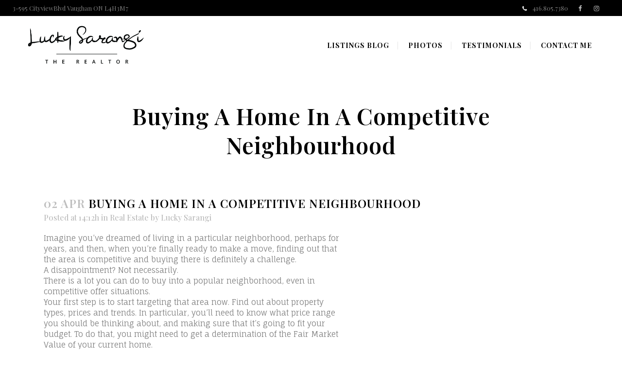

--- FILE ---
content_type: text/html; charset=UTF-8
request_url: https://luckytherealtor.com/buying-a-home-in-a-competitive-neighbourhood/
body_size: 9415
content:
<!DOCTYPE html>
<html lang="en-CA">
<head>
	<meta charset="UTF-8" />
	
	<title>Lucky Sarangi |   Buying a Home in a Competitive Neighbourhood</title>

				<meta name="viewport" content="width=device-width,initial-scale=1,user-scalable=no">
		
	<link rel="profile" href="http://gmpg.org/xfn/11" />
	<link rel="pingback" href="https://luckytherealtor.com/xmlrpc.php" />
	<link rel="shortcut icon" type="image/x-icon" href="https://luckytherealtor.com/wp-content/uploads/2017/01/inner-city-logo.png">
	<link rel="apple-touch-icon" href="https://luckytherealtor.com/wp-content/uploads/2017/01/inner-city-logo.png"/>
	<link href='//fonts.googleapis.com/css?family=Raleway:100,200,300,400,500,600,700,800,900,300italic,400italic|Playfair+Display:100,200,300,400,500,600,700,800,900,300italic,400italic|Fauna+One:100,200,300,400,500,600,700,800,900,300italic,400italic|Fjalla+One:100,200,300,400,500,600,700,800,900,300italic,400italic|Open+Sans:100,200,300,400,500,600,700,800,900,300italic,400italic&subset=latin,latin-ext' rel='stylesheet' type='text/css'>
<meta name='robots' content='max-image-preview:large' />
	<style>img:is([sizes="auto" i], [sizes^="auto," i]) { contain-intrinsic-size: 3000px 1500px }</style>
	<link rel='dns-prefetch' href='//maps.googleapis.com' />
<link rel="alternate" type="application/rss+xml" title="Lucky Sarangi &raquo; Feed" href="https://luckytherealtor.com/feed/" />
<link rel="alternate" type="application/rss+xml" title="Lucky Sarangi &raquo; Comments Feed" href="https://luckytherealtor.com/comments/feed/" />
<script type="text/javascript">
/* <![CDATA[ */
window._wpemojiSettings = {"baseUrl":"https:\/\/s.w.org\/images\/core\/emoji\/16.0.1\/72x72\/","ext":".png","svgUrl":"https:\/\/s.w.org\/images\/core\/emoji\/16.0.1\/svg\/","svgExt":".svg","source":{"concatemoji":"https:\/\/luckytherealtor.com\/wp-includes\/js\/wp-emoji-release.min.js?ver=6.8.3"}};
/*! This file is auto-generated */
!function(s,n){var o,i,e;function c(e){try{var t={supportTests:e,timestamp:(new Date).valueOf()};sessionStorage.setItem(o,JSON.stringify(t))}catch(e){}}function p(e,t,n){e.clearRect(0,0,e.canvas.width,e.canvas.height),e.fillText(t,0,0);var t=new Uint32Array(e.getImageData(0,0,e.canvas.width,e.canvas.height).data),a=(e.clearRect(0,0,e.canvas.width,e.canvas.height),e.fillText(n,0,0),new Uint32Array(e.getImageData(0,0,e.canvas.width,e.canvas.height).data));return t.every(function(e,t){return e===a[t]})}function u(e,t){e.clearRect(0,0,e.canvas.width,e.canvas.height),e.fillText(t,0,0);for(var n=e.getImageData(16,16,1,1),a=0;a<n.data.length;a++)if(0!==n.data[a])return!1;return!0}function f(e,t,n,a){switch(t){case"flag":return n(e,"\ud83c\udff3\ufe0f\u200d\u26a7\ufe0f","\ud83c\udff3\ufe0f\u200b\u26a7\ufe0f")?!1:!n(e,"\ud83c\udde8\ud83c\uddf6","\ud83c\udde8\u200b\ud83c\uddf6")&&!n(e,"\ud83c\udff4\udb40\udc67\udb40\udc62\udb40\udc65\udb40\udc6e\udb40\udc67\udb40\udc7f","\ud83c\udff4\u200b\udb40\udc67\u200b\udb40\udc62\u200b\udb40\udc65\u200b\udb40\udc6e\u200b\udb40\udc67\u200b\udb40\udc7f");case"emoji":return!a(e,"\ud83e\udedf")}return!1}function g(e,t,n,a){var r="undefined"!=typeof WorkerGlobalScope&&self instanceof WorkerGlobalScope?new OffscreenCanvas(300,150):s.createElement("canvas"),o=r.getContext("2d",{willReadFrequently:!0}),i=(o.textBaseline="top",o.font="600 32px Arial",{});return e.forEach(function(e){i[e]=t(o,e,n,a)}),i}function t(e){var t=s.createElement("script");t.src=e,t.defer=!0,s.head.appendChild(t)}"undefined"!=typeof Promise&&(o="wpEmojiSettingsSupports",i=["flag","emoji"],n.supports={everything:!0,everythingExceptFlag:!0},e=new Promise(function(e){s.addEventListener("DOMContentLoaded",e,{once:!0})}),new Promise(function(t){var n=function(){try{var e=JSON.parse(sessionStorage.getItem(o));if("object"==typeof e&&"number"==typeof e.timestamp&&(new Date).valueOf()<e.timestamp+604800&&"object"==typeof e.supportTests)return e.supportTests}catch(e){}return null}();if(!n){if("undefined"!=typeof Worker&&"undefined"!=typeof OffscreenCanvas&&"undefined"!=typeof URL&&URL.createObjectURL&&"undefined"!=typeof Blob)try{var e="postMessage("+g.toString()+"("+[JSON.stringify(i),f.toString(),p.toString(),u.toString()].join(",")+"));",a=new Blob([e],{type:"text/javascript"}),r=new Worker(URL.createObjectURL(a),{name:"wpTestEmojiSupports"});return void(r.onmessage=function(e){c(n=e.data),r.terminate(),t(n)})}catch(e){}c(n=g(i,f,p,u))}t(n)}).then(function(e){for(var t in e)n.supports[t]=e[t],n.supports.everything=n.supports.everything&&n.supports[t],"flag"!==t&&(n.supports.everythingExceptFlag=n.supports.everythingExceptFlag&&n.supports[t]);n.supports.everythingExceptFlag=n.supports.everythingExceptFlag&&!n.supports.flag,n.DOMReady=!1,n.readyCallback=function(){n.DOMReady=!0}}).then(function(){return e}).then(function(){var e;n.supports.everything||(n.readyCallback(),(e=n.source||{}).concatemoji?t(e.concatemoji):e.wpemoji&&e.twemoji&&(t(e.twemoji),t(e.wpemoji)))}))}((window,document),window._wpemojiSettings);
/* ]]> */
</script>
<link rel='stylesheet' id='sbi_styles-css' href='https://luckytherealtor.com/wp-content/plugins/instagram-feed/css/sbi-styles.min.css?ver=6.10.0' type='text/css' media='all' />
<style id='wp-emoji-styles-inline-css' type='text/css'>

	img.wp-smiley, img.emoji {
		display: inline !important;
		border: none !important;
		box-shadow: none !important;
		height: 1em !important;
		width: 1em !important;
		margin: 0 0.07em !important;
		vertical-align: -0.1em !important;
		background: none !important;
		padding: 0 !important;
	}
</style>
<link rel='stylesheet' id='wp-block-library-css' href='https://luckytherealtor.com/wp-includes/css/dist/block-library/style.min.css?ver=6.8.3' type='text/css' media='all' />
<style id='classic-theme-styles-inline-css' type='text/css'>
/*! This file is auto-generated */
.wp-block-button__link{color:#fff;background-color:#32373c;border-radius:9999px;box-shadow:none;text-decoration:none;padding:calc(.667em + 2px) calc(1.333em + 2px);font-size:1.125em}.wp-block-file__button{background:#32373c;color:#fff;text-decoration:none}
</style>
<style id='global-styles-inline-css' type='text/css'>
:root{--wp--preset--aspect-ratio--square: 1;--wp--preset--aspect-ratio--4-3: 4/3;--wp--preset--aspect-ratio--3-4: 3/4;--wp--preset--aspect-ratio--3-2: 3/2;--wp--preset--aspect-ratio--2-3: 2/3;--wp--preset--aspect-ratio--16-9: 16/9;--wp--preset--aspect-ratio--9-16: 9/16;--wp--preset--color--black: #000000;--wp--preset--color--cyan-bluish-gray: #abb8c3;--wp--preset--color--white: #ffffff;--wp--preset--color--pale-pink: #f78da7;--wp--preset--color--vivid-red: #cf2e2e;--wp--preset--color--luminous-vivid-orange: #ff6900;--wp--preset--color--luminous-vivid-amber: #fcb900;--wp--preset--color--light-green-cyan: #7bdcb5;--wp--preset--color--vivid-green-cyan: #00d084;--wp--preset--color--pale-cyan-blue: #8ed1fc;--wp--preset--color--vivid-cyan-blue: #0693e3;--wp--preset--color--vivid-purple: #9b51e0;--wp--preset--gradient--vivid-cyan-blue-to-vivid-purple: linear-gradient(135deg,rgba(6,147,227,1) 0%,rgb(155,81,224) 100%);--wp--preset--gradient--light-green-cyan-to-vivid-green-cyan: linear-gradient(135deg,rgb(122,220,180) 0%,rgb(0,208,130) 100%);--wp--preset--gradient--luminous-vivid-amber-to-luminous-vivid-orange: linear-gradient(135deg,rgba(252,185,0,1) 0%,rgba(255,105,0,1) 100%);--wp--preset--gradient--luminous-vivid-orange-to-vivid-red: linear-gradient(135deg,rgba(255,105,0,1) 0%,rgb(207,46,46) 100%);--wp--preset--gradient--very-light-gray-to-cyan-bluish-gray: linear-gradient(135deg,rgb(238,238,238) 0%,rgb(169,184,195) 100%);--wp--preset--gradient--cool-to-warm-spectrum: linear-gradient(135deg,rgb(74,234,220) 0%,rgb(151,120,209) 20%,rgb(207,42,186) 40%,rgb(238,44,130) 60%,rgb(251,105,98) 80%,rgb(254,248,76) 100%);--wp--preset--gradient--blush-light-purple: linear-gradient(135deg,rgb(255,206,236) 0%,rgb(152,150,240) 100%);--wp--preset--gradient--blush-bordeaux: linear-gradient(135deg,rgb(254,205,165) 0%,rgb(254,45,45) 50%,rgb(107,0,62) 100%);--wp--preset--gradient--luminous-dusk: linear-gradient(135deg,rgb(255,203,112) 0%,rgb(199,81,192) 50%,rgb(65,88,208) 100%);--wp--preset--gradient--pale-ocean: linear-gradient(135deg,rgb(255,245,203) 0%,rgb(182,227,212) 50%,rgb(51,167,181) 100%);--wp--preset--gradient--electric-grass: linear-gradient(135deg,rgb(202,248,128) 0%,rgb(113,206,126) 100%);--wp--preset--gradient--midnight: linear-gradient(135deg,rgb(2,3,129) 0%,rgb(40,116,252) 100%);--wp--preset--font-size--small: 13px;--wp--preset--font-size--medium: 20px;--wp--preset--font-size--large: 36px;--wp--preset--font-size--x-large: 42px;--wp--preset--spacing--20: 0.44rem;--wp--preset--spacing--30: 0.67rem;--wp--preset--spacing--40: 1rem;--wp--preset--spacing--50: 1.5rem;--wp--preset--spacing--60: 2.25rem;--wp--preset--spacing--70: 3.38rem;--wp--preset--spacing--80: 5.06rem;--wp--preset--shadow--natural: 6px 6px 9px rgba(0, 0, 0, 0.2);--wp--preset--shadow--deep: 12px 12px 50px rgba(0, 0, 0, 0.4);--wp--preset--shadow--sharp: 6px 6px 0px rgba(0, 0, 0, 0.2);--wp--preset--shadow--outlined: 6px 6px 0px -3px rgba(255, 255, 255, 1), 6px 6px rgba(0, 0, 0, 1);--wp--preset--shadow--crisp: 6px 6px 0px rgba(0, 0, 0, 1);}:where(.is-layout-flex){gap: 0.5em;}:where(.is-layout-grid){gap: 0.5em;}body .is-layout-flex{display: flex;}.is-layout-flex{flex-wrap: wrap;align-items: center;}.is-layout-flex > :is(*, div){margin: 0;}body .is-layout-grid{display: grid;}.is-layout-grid > :is(*, div){margin: 0;}:where(.wp-block-columns.is-layout-flex){gap: 2em;}:where(.wp-block-columns.is-layout-grid){gap: 2em;}:where(.wp-block-post-template.is-layout-flex){gap: 1.25em;}:where(.wp-block-post-template.is-layout-grid){gap: 1.25em;}.has-black-color{color: var(--wp--preset--color--black) !important;}.has-cyan-bluish-gray-color{color: var(--wp--preset--color--cyan-bluish-gray) !important;}.has-white-color{color: var(--wp--preset--color--white) !important;}.has-pale-pink-color{color: var(--wp--preset--color--pale-pink) !important;}.has-vivid-red-color{color: var(--wp--preset--color--vivid-red) !important;}.has-luminous-vivid-orange-color{color: var(--wp--preset--color--luminous-vivid-orange) !important;}.has-luminous-vivid-amber-color{color: var(--wp--preset--color--luminous-vivid-amber) !important;}.has-light-green-cyan-color{color: var(--wp--preset--color--light-green-cyan) !important;}.has-vivid-green-cyan-color{color: var(--wp--preset--color--vivid-green-cyan) !important;}.has-pale-cyan-blue-color{color: var(--wp--preset--color--pale-cyan-blue) !important;}.has-vivid-cyan-blue-color{color: var(--wp--preset--color--vivid-cyan-blue) !important;}.has-vivid-purple-color{color: var(--wp--preset--color--vivid-purple) !important;}.has-black-background-color{background-color: var(--wp--preset--color--black) !important;}.has-cyan-bluish-gray-background-color{background-color: var(--wp--preset--color--cyan-bluish-gray) !important;}.has-white-background-color{background-color: var(--wp--preset--color--white) !important;}.has-pale-pink-background-color{background-color: var(--wp--preset--color--pale-pink) !important;}.has-vivid-red-background-color{background-color: var(--wp--preset--color--vivid-red) !important;}.has-luminous-vivid-orange-background-color{background-color: var(--wp--preset--color--luminous-vivid-orange) !important;}.has-luminous-vivid-amber-background-color{background-color: var(--wp--preset--color--luminous-vivid-amber) !important;}.has-light-green-cyan-background-color{background-color: var(--wp--preset--color--light-green-cyan) !important;}.has-vivid-green-cyan-background-color{background-color: var(--wp--preset--color--vivid-green-cyan) !important;}.has-pale-cyan-blue-background-color{background-color: var(--wp--preset--color--pale-cyan-blue) !important;}.has-vivid-cyan-blue-background-color{background-color: var(--wp--preset--color--vivid-cyan-blue) !important;}.has-vivid-purple-background-color{background-color: var(--wp--preset--color--vivid-purple) !important;}.has-black-border-color{border-color: var(--wp--preset--color--black) !important;}.has-cyan-bluish-gray-border-color{border-color: var(--wp--preset--color--cyan-bluish-gray) !important;}.has-white-border-color{border-color: var(--wp--preset--color--white) !important;}.has-pale-pink-border-color{border-color: var(--wp--preset--color--pale-pink) !important;}.has-vivid-red-border-color{border-color: var(--wp--preset--color--vivid-red) !important;}.has-luminous-vivid-orange-border-color{border-color: var(--wp--preset--color--luminous-vivid-orange) !important;}.has-luminous-vivid-amber-border-color{border-color: var(--wp--preset--color--luminous-vivid-amber) !important;}.has-light-green-cyan-border-color{border-color: var(--wp--preset--color--light-green-cyan) !important;}.has-vivid-green-cyan-border-color{border-color: var(--wp--preset--color--vivid-green-cyan) !important;}.has-pale-cyan-blue-border-color{border-color: var(--wp--preset--color--pale-cyan-blue) !important;}.has-vivid-cyan-blue-border-color{border-color: var(--wp--preset--color--vivid-cyan-blue) !important;}.has-vivid-purple-border-color{border-color: var(--wp--preset--color--vivid-purple) !important;}.has-vivid-cyan-blue-to-vivid-purple-gradient-background{background: var(--wp--preset--gradient--vivid-cyan-blue-to-vivid-purple) !important;}.has-light-green-cyan-to-vivid-green-cyan-gradient-background{background: var(--wp--preset--gradient--light-green-cyan-to-vivid-green-cyan) !important;}.has-luminous-vivid-amber-to-luminous-vivid-orange-gradient-background{background: var(--wp--preset--gradient--luminous-vivid-amber-to-luminous-vivid-orange) !important;}.has-luminous-vivid-orange-to-vivid-red-gradient-background{background: var(--wp--preset--gradient--luminous-vivid-orange-to-vivid-red) !important;}.has-very-light-gray-to-cyan-bluish-gray-gradient-background{background: var(--wp--preset--gradient--very-light-gray-to-cyan-bluish-gray) !important;}.has-cool-to-warm-spectrum-gradient-background{background: var(--wp--preset--gradient--cool-to-warm-spectrum) !important;}.has-blush-light-purple-gradient-background{background: var(--wp--preset--gradient--blush-light-purple) !important;}.has-blush-bordeaux-gradient-background{background: var(--wp--preset--gradient--blush-bordeaux) !important;}.has-luminous-dusk-gradient-background{background: var(--wp--preset--gradient--luminous-dusk) !important;}.has-pale-ocean-gradient-background{background: var(--wp--preset--gradient--pale-ocean) !important;}.has-electric-grass-gradient-background{background: var(--wp--preset--gradient--electric-grass) !important;}.has-midnight-gradient-background{background: var(--wp--preset--gradient--midnight) !important;}.has-small-font-size{font-size: var(--wp--preset--font-size--small) !important;}.has-medium-font-size{font-size: var(--wp--preset--font-size--medium) !important;}.has-large-font-size{font-size: var(--wp--preset--font-size--large) !important;}.has-x-large-font-size{font-size: var(--wp--preset--font-size--x-large) !important;}
:where(.wp-block-post-template.is-layout-flex){gap: 1.25em;}:where(.wp-block-post-template.is-layout-grid){gap: 1.25em;}
:where(.wp-block-columns.is-layout-flex){gap: 2em;}:where(.wp-block-columns.is-layout-grid){gap: 2em;}
:root :where(.wp-block-pullquote){font-size: 1.5em;line-height: 1.6;}
</style>
<link rel='stylesheet' id='contact-form-7-css' href='https://luckytherealtor.com/wp-content/plugins/contact-form-7/includes/css/styles.css?ver=6.1.4' type='text/css' media='all' />
<link rel='stylesheet' id='rs-plugin-settings-css' href='https://luckytherealtor.com/wp-content/plugins/revslider/public/assets/css/settings.css?ver=5.3.1' type='text/css' media='all' />
<style id='rs-plugin-settings-inline-css' type='text/css'>
#rs-demo-id {}
</style>
<link rel='stylesheet' id='default_style-css' href='https://luckytherealtor.com/wp-content/themes/innercity/style.css?ver=6.8.3' type='text/css' media='all' />
<link rel='stylesheet' id='spaz_font_awesome-css' href='https://luckytherealtor.com/wp-content/themes/innercity/css/font-awesome/css/font-awesome.min.css?ver=6.8.3' type='text/css' media='all' />
<link rel='stylesheet' id='spaz_font_elegant-css' href='https://luckytherealtor.com/wp-content/themes/innercity/css/elegant-icons/style.min.css?ver=6.8.3' type='text/css' media='all' />
<link rel='stylesheet' id='spaz_linea_icons-css' href='https://luckytherealtor.com/wp-content/themes/innercity/css/linea-icons/style.css?ver=6.8.3' type='text/css' media='all' />
<link rel='stylesheet' id='stylesheet-css' href='https://luckytherealtor.com/wp-content/themes/innercity/css/stylesheet.min.css?ver=6.8.3' type='text/css' media='all' />
<link rel='stylesheet' id='spaz_print-css' href='https://luckytherealtor.com/wp-content/themes/innercity/css/print.css?ver=6.8.3' type='text/css' media='all' />
<link rel='stylesheet' id='webkit-css' href='https://luckytherealtor.com/wp-content/themes/innercity/css/webkit_stylesheet.css?ver=6.8.3' type='text/css' media='all' />
<link rel='stylesheet' id='style_dynamic-css' href='https://luckytherealtor.com/wp-content/themes/innercity/css/style_dynamic.css?ver=1541170136' type='text/css' media='all' />
<link rel='stylesheet' id='responsive-css' href='https://luckytherealtor.com/wp-content/themes/innercity/css/responsive.min.css?ver=6.8.3' type='text/css' media='all' />
<link rel='stylesheet' id='style_dynamic_responsive-css' href='https://luckytherealtor.com/wp-content/themes/innercity/css/style_dynamic_responsive.css?ver=1541170136' type='text/css' media='all' />
<link rel='stylesheet' id='js_composer_front-css' href='https://luckytherealtor.com/wp-content/plugins/js_composer/assets/css/js_composer.min.css?ver=5.0.1' type='text/css' media='all' />
<link rel='stylesheet' id='custom_css-css' href='https://luckytherealtor.com/wp-content/themes/innercity/css/custom_css.css?ver=1541170136' type='text/css' media='all' />
<link rel='stylesheet' id='childstyle-css' href='https://luckytherealtor.com/wp-content/themes/innercity-child/style.css?ver=6.8.3' type='text/css' media='all' />
<script type="text/javascript" src="https://luckytherealtor.com/wp-includes/js/jquery/jquery.min.js?ver=3.7.1" id="jquery-core-js"></script>
<script type="text/javascript" src="https://luckytherealtor.com/wp-includes/js/jquery/jquery-migrate.min.js?ver=3.4.1" id="jquery-migrate-js"></script>
<script type="text/javascript" src="https://luckytherealtor.com/wp-content/plugins/revslider/public/assets/js/jquery.themepunch.tools.min.js?ver=5.3.1" id="tp-tools-js"></script>
<script type="text/javascript" src="https://luckytherealtor.com/wp-content/plugins/revslider/public/assets/js/jquery.themepunch.revolution.min.js?ver=5.3.1" id="revmin-js"></script>
<link rel="https://api.w.org/" href="https://luckytherealtor.com/wp-json/" /><link rel="alternate" title="JSON" type="application/json" href="https://luckytherealtor.com/wp-json/wp/v2/posts/564" /><link rel="EditURI" type="application/rsd+xml" title="RSD" href="https://luckytherealtor.com/xmlrpc.php?rsd" />
<meta name="generator" content="WordPress 6.8.3" />
<link rel="canonical" href="https://luckytherealtor.com/buying-a-home-in-a-competitive-neighbourhood/" />
<link rel='shortlink' href='https://luckytherealtor.com/?p=564' />
<link rel="alternate" title="oEmbed (JSON)" type="application/json+oembed" href="https://luckytherealtor.com/wp-json/oembed/1.0/embed?url=https%3A%2F%2Fluckytherealtor.com%2Fbuying-a-home-in-a-competitive-neighbourhood%2F" />
<link rel="alternate" title="oEmbed (XML)" type="text/xml+oembed" href="https://luckytherealtor.com/wp-json/oembed/1.0/embed?url=https%3A%2F%2Fluckytherealtor.com%2Fbuying-a-home-in-a-competitive-neighbourhood%2F&#038;format=xml" />
<style type="text/css">.recentcomments a{display:inline !important;padding:0 !important;margin:0 !important;}</style><meta name="generator" content="Powered by Visual Composer - drag and drop page builder for WordPress."/>
<!--[if lte IE 9]><link rel="stylesheet" type="text/css" href="https://luckytherealtor.com/wp-content/plugins/js_composer/assets/css/vc_lte_ie9.min.css" media="screen"><![endif]--><meta name="generator" content="Powered by Slider Revolution 5.3.1 - responsive, Mobile-Friendly Slider Plugin for WordPress with comfortable drag and drop interface." />
<link rel="icon" href="https://luckytherealtor.com/wp-content/uploads/cropped-Lucky_The_Realtor-32x32.png" sizes="32x32" />
<link rel="icon" href="https://luckytherealtor.com/wp-content/uploads/cropped-Lucky_The_Realtor-192x192.png" sizes="192x192" />
<link rel="apple-touch-icon" href="https://luckytherealtor.com/wp-content/uploads/cropped-Lucky_The_Realtor-180x180.png" />
<meta name="msapplication-TileImage" content="https://luckytherealtor.com/wp-content/uploads/cropped-Lucky_The_Realtor-270x270.png" />
<noscript><style type="text/css"> .wpb_animate_when_almost_visible { opacity: 1; }</style></noscript></head>

<body class="wp-singular post-template-default single single-post postid-564 single-format-standard wp-theme-innercity wp-child-theme-innercity-child  spaz-child-theme-ver-1.0.0 spaz-theme-ver-10.1.1 wpb-js-composer js-comp-ver-5.0.1 vc_responsive" itemscope itemtype="http://schema.org/WebPage">

						<div class="wrapper">
	<div class="wrapper_inner">
	<!-- Google Analytics start -->
		<!-- Google Analytics end -->

	


<header class=" has_top scroll_header_top_area  stick scrolled_not_transparent with_border page_header">
    <div class="header_inner clearfix">

		<div class="header_top_bottom_holder">
			<div class="header_top clearfix" style='' >
								<div class="left">
						<div class="inner">
						<div class="header-widget widget_text header-left-widget">			<div class="textwidget">3-595 CityviewBlvd Vaughan ON L4H3M7</div>
		</div>						</div>
					</div>
					<div class="right">
						<div class="inner">
						<div class="header-widget widget_text header-right-widget">			<div class="textwidget"><span data-type="normal"  class="spaz_icon_shortcode  q_font_awsome_icon   " style=" "><a  itemprop="url" href="#" target="_self"><i class="spaz_icon_font_awesome fa fa-phone spaz_icon_element" style="font-size: 12px;color: white;;" ></i></a></span>&nbsp; &nbsp; <span >416.805.7380</span>&nbsp; &nbsp; &nbsp; &nbsp; </div>
		</div><span class='q_social_icon_holder normal_social' ><a itemprop='url' href='https://www.facebook.com/lucky.l.sarangi' target='_self'><i class="spaz_icon_font_awesome fa fa-facebook  simple_social" style="" ></i></a></span><span class='q_social_icon_holder normal_social' ><a itemprop='url' href='https://www.instagram.com/the_real_luckytherealtor' target='_self'><i class="spaz_icon_font_awesome fa fa-instagram  simple_social" style="" ></i></a></span>						</div>
					</div>
						</div>
		<div class="header_bottom clearfix" style='' >
		                    					<div class="header_inner_left">
                        													<div class="mobile_menu_button">
                                <span>
                                    <i class="spaz_icon_font_awesome fa fa-bars " ></i>                                </span>
                            </div>
												<div class="logo_wrapper">
                            							<div class="q_logo">
								<a itemprop="url" href="https://luckytherealtor.com/">
									<img itemprop="image" class="normal" src="https://luckytherealtor.com/wp-content/uploads/luckylogo.png" alt="Logo"/>
									<img itemprop="image" class="light" src="https://luckytherealtor.com/wp-content/uploads/luckylogo-white.png" alt="Logo"/>
									<img itemprop="image" class="dark" src="https://luckytherealtor.com/wp-content/uploads/luckylogo.png" alt="Logo"/>
									<img itemprop="image" class="sticky" src="https://luckytherealtor.com/wp-content/uploads/luckylogo.png" alt="Logo"/>
									<img itemprop="image" class="mobile" src="https://luckytherealtor.com/wp-content/uploads/luckylogo.png" alt="Logo"/>
																	</a>
							</div>
                            						</div>
                                                					</div>
                    					                                                							<div class="header_inner_right">
                                <div class="side_menu_button_wrapper right">
																		                                    <div class="side_menu_button">
									
										                                                                                                                    </div>
                                </div>
							</div>
												
						
						<nav class="main_menu drop_down right">
						<ul id="menu-main-nav" class=""><li id="nav-menu-item-480" class="menu-item menu-item-type-post_type menu-item-object-page  narrow"><a href="https://luckytherealtor.com/blog/" class=""><i class="menu_icon blank fa"></i><span>Listings Blog<span class="underline_dash"></span></span><span class="plus"></span></a></li>
<li id="nav-menu-item-409" class="menu-item menu-item-type-post_type menu-item-object-page  narrow"><a href="https://luckytherealtor.com/photos/" class=""><i class="menu_icon blank fa"></i><span>Photos<span class="underline_dash"></span></span><span class="plus"></span></a></li>
<li id="nav-menu-item-408" class="menu-item menu-item-type-post_type menu-item-object-page  narrow"><a href="https://luckytherealtor.com/testimonials/" class=""><i class="menu_icon blank fa"></i><span>Testimonials<span class="underline_dash"></span></span><span class="plus"></span></a></li>
<li id="nav-menu-item-410" class="menu-item menu-item-type-post_type menu-item-object-page  narrow"><a href="https://luckytherealtor.com/contact-me/" class=""><i class="menu_icon blank fa"></i><span>Contact Me<span class="underline_dash"></span></span><span class="plus"></span></a></li>
</ul>						</nav>
						                        										<nav class="mobile_menu">
                        <ul id="menu-main-nav-1" class=""><li id="mobile-menu-item-480" class="menu-item menu-item-type-post_type menu-item-object-page "><a href="https://luckytherealtor.com/blog/" class=""><span>Listings Blog</span></a><span class="mobile_arrow"><i class="fa fa-angle-right"></i><i class="fa fa-angle-down"></i></span></li>
<li id="mobile-menu-item-409" class="menu-item menu-item-type-post_type menu-item-object-page "><a href="https://luckytherealtor.com/photos/" class=""><span>Photos</span></a><span class="mobile_arrow"><i class="fa fa-angle-right"></i><i class="fa fa-angle-down"></i></span></li>
<li id="mobile-menu-item-408" class="menu-item menu-item-type-post_type menu-item-object-page "><a href="https://luckytherealtor.com/testimonials/" class=""><span>Testimonials</span></a><span class="mobile_arrow"><i class="fa fa-angle-right"></i><i class="fa fa-angle-down"></i></span></li>
<li id="mobile-menu-item-410" class="menu-item menu-item-type-post_type menu-item-object-page "><a href="https://luckytherealtor.com/contact-me/" class=""><span>Contact Me</span></a><span class="mobile_arrow"><i class="fa fa-angle-right"></i><i class="fa fa-angle-down"></i></span></li>
</ul>					</nav>
				</div>
	</div>
	</div>

</header>
		

    		<a id='back_to_top' href='#'>
			<span class="fa-stack">
				<i class="fa fa-arrow-up" style=""></i>
			</span>
		</a>
	    	
    
		
	
    
<div class="content ">
						<div class="content_inner  ">
						<div class="title_outer title_without_animation"    data-height="120px">
		<div class="title title_size_large  position_center " style="height:120pxpx;background-color:#000000;">
			<div class="image not_responsive"></div>
										<div class="title_holder"  style="padding-top:154px;height:-34px;">
					<div class="container">
						<div class="container_inner clearfix">
								<div class="title_subtitle_holder" >
                                                                																		<h1 ><span>Buying a Home in a Competitive Neighbourhood</span></h1>
																	
																										                                                            </div>
						</div>
					</div>
				</div>
								</div>
			</div>
										<div class="container">
														<div class="container_inner default_template_holder" >
															<div class="blog_single blog_holder">
								<article id="post-564" class="post-564 post type-post status-publish format-standard hentry category-real-estate">
			<div class="post_content_holder">
								<div class="post_text">
					<div class="post_text_inner">
						<h2 itemprop="name" class="entry_title"><span itemprop="dateCreated" class="date entry_date updated">02 Apr<meta itemprop="interactionCount" content="UserComments: 0"/></span> Buying a Home in a Competitive Neighbourhood</h2>
						<div class="post_info">
							<span class="time">Posted at 14:12h</span>
							in <a href="https://luckytherealtor.com/category/real-estate/" rel="category tag">Real Estate</a>							<span class="post_author">
								by								<a itemprop="author" class="post_author_link" href="https://luckytherealtor.com/author/lucky/">Lucky Sarangi</a>
							</span>
							                                    						</div>
						<p>Imagine you’ve dreamed of living in a particular neighborhood, perhaps for<br />
years, and then, when you&#8217;re finally ready to make a move, finding out that<br />
the area is competitive and buying there is definitely a challenge.<br />
A disappointment? Not necessarily.<br />
There is a lot you can do to buy into a popular neighborhood, even in<br />
competitive offer situations.<br />
Your first step is to start targeting that area now. Find out about property<br />
types, prices and trends. In particular, you’ll need to know what price range<br />
you should be thinking about, and making sure that it’s going to fit your<br />
budget. To do that, you might need to get a determination of the Fair Market<br />
Value of your current home.<br />
Next, begin making preparations so you can get a jump on opportunities in<br />
that neighborhood quickly. You don&#8217;t want to see a great property come on<br />
the market and not be ready to make a move. So, get your current home in<br />
order so it’s ready for a quick listing.<br />
If possible, make arrangements to get alerted to new listings as soon as they<br />
come on the market. Keep in mind that a new listing may not appear online for<br />
several days. By getting advance notice, you can be among the first buyers to<br />
see the home and have an early advantage over other buyers.<br />
If it&#8217;s likely there&#8217;s going to be competing offers for the home you want, there<br />
are many strategies that can increase your chances of winning. These involve<br />
going in at the right price, minimizing conditions to the offer, presenting the<br />
offer appropriately, and negotiating effectively.<br />
Is there a neighborhood you want to get into? I can help make it happen.<br />
Call Lucky &#8220;The Realtor&#8221; Sarangi 416-410-9111<img fetchpriority="high" decoding="async" class="alignnone size-medium wp-image-565" src="https://luckytherealtor.com/wp-content/uploads/pics-of-neighbourhood-300x195.jpg" alt="" width="300" height="195" srcset="https://luckytherealtor.com/wp-content/uploads/pics-of-neighbourhood-300x195.jpg 300w, https://luckytherealtor.com/wp-content/uploads/pics-of-neighbourhood.jpg 600w, https://luckytherealtor.com/wp-content/uploads/pics-of-neighbourhood-400x260.jpg 400w" sizes="(max-width: 300px) 100vw, 300px" /></p>
					</div>
				</div>
			</div>
		
	    	</article>													<br/><br/>						                        </div>

                    					</div>
                                 </div>
	


		
	</div>
</div>



	<footer class="uncover">
		<div class="footer_inner clearfix">
				<div class="footer_top_holder">
            			<div class="footer_top">
								<div class="container">
					<div class="container_inner">
																	<div class="three_columns clearfix">
								<div class="column1 footer_col1">
									<div class="column_inner">
										<div id="text-6" class="widget widget_text">			<div class="textwidget"><p>&nbsp;<br />
&nbsp;<br />
&nbsp;<br />
&nbsp;<br />
&nbsp;<br />
&nbsp;</p>
<h3 class="whitetext">Royal LePage Premium One, Brokerage</h3>
<p class="whitetext" style="padding-bottom:12px;">
3-595 CityviewBlvd<br />
Vaughan ON L4H3M7<br />
Canada</p>
</div>
		</div>									</div>
								</div>
								<div class="column2 footer_col2">
									<div class="column_inner">
										<div id="text-5" class="widget widget_text">			<div class="textwidget"><img src="https://luckytherealtor.com/wp-content/uploads/CarriageTrade_AlternateLogo_Black-2.jpg" style=""></div>
		</div>									</div>
								</div>
								<div class="column3 footer_col3">
									<div class="column_inner">
										<div id="text-2" class="widget widget_text">			<div class="textwidget"><p>&nbsp;<br />
&nbsp;<br />
&nbsp;<br />
&nbsp;<br />
&nbsp;<br />
&nbsp;</p>
<div style="padding:0px 0px 0px 10px;">
<h3 class="whitetext">
O: 416.410.9111<br />
M: 416.805.7380<br />
F: 905.532.0355<br />
E. <a href="mailto:lsarangi@royallepage.ca">lsarangi@royallepage.ca</a> </h3>
</div>
</div>
		</div>									</div>
								</div>
							</div>
															</div>
				</div>
							</div>
					</div>
							<div class="footer_bottom_holder">
                									<div class="footer_bottom">
							<div class="textwidget"><p>© Lucky Sarangi Realtor | Royal Le Page Premium One | Site by <a href="http://spazmedia.com">SPAZ Media</a></p>
</div>
					</div>
								</div>
				</div>
	</footer>
		
</div>
</div>
<script type="speculationrules">
{"prefetch":[{"source":"document","where":{"and":[{"href_matches":"\/*"},{"not":{"href_matches":["\/wp-*.php","\/wp-admin\/*","\/wp-content\/uploads\/*","\/wp-content\/*","\/wp-content\/plugins\/*","\/wp-content\/themes\/innercity-child\/*","\/wp-content\/themes\/innercity\/*","\/*\\?(.+)"]}},{"not":{"selector_matches":"a[rel~=\"nofollow\"]"}},{"not":{"selector_matches":".no-prefetch, .no-prefetch a"}}]},"eagerness":"conservative"}]}
</script>
<!-- Instagram Feed JS -->
<script type="text/javascript">
var sbiajaxurl = "https://luckytherealtor.com/wp-admin/admin-ajax.php";
</script>
<script type="text/javascript" src="https://luckytherealtor.com/wp-includes/js/dist/hooks.min.js?ver=4d63a3d491d11ffd8ac6" id="wp-hooks-js"></script>
<script type="text/javascript" src="https://luckytherealtor.com/wp-includes/js/dist/i18n.min.js?ver=5e580eb46a90c2b997e6" id="wp-i18n-js"></script>
<script type="text/javascript" id="wp-i18n-js-after">
/* <![CDATA[ */
wp.i18n.setLocaleData( { 'text direction\u0004ltr': [ 'ltr' ] } );
/* ]]> */
</script>
<script type="text/javascript" src="https://luckytherealtor.com/wp-content/plugins/contact-form-7/includes/swv/js/index.js?ver=6.1.4" id="swv-js"></script>
<script type="text/javascript" id="contact-form-7-js-before">
/* <![CDATA[ */
var wpcf7 = {
    "api": {
        "root": "https:\/\/luckytherealtor.com\/wp-json\/",
        "namespace": "contact-form-7\/v1"
    },
    "cached": 1
};
/* ]]> */
</script>
<script type="text/javascript" src="https://luckytherealtor.com/wp-content/plugins/contact-form-7/includes/js/index.js?ver=6.1.4" id="contact-form-7-js"></script>
<script type="text/javascript" id="spaz-like-js-extra">
/* <![CDATA[ */
var spazLike = {"ajaxurl":"https:\/\/luckytherealtor.com\/wp-admin\/admin-ajax.php"};
/* ]]> */
</script>
<script type="text/javascript" src="https://luckytherealtor.com/wp-content/themes/innercity/js/spaz-like.min.js?ver=6.8.3" id="spaz-like-js"></script>
<script type="text/javascript" src="https://luckytherealtor.com/wp-content/themes/innercity/js/plugins.js?ver=6.8.3" id="plugins-js"></script>
<script type="text/javascript" src="https://luckytherealtor.com/wp-content/themes/innercity/js/jquery.carouFredSel-6.2.1.min.js?ver=6.8.3" id="carouFredSel-js"></script>
<script type="text/javascript" src="https://luckytherealtor.com/wp-content/themes/innercity/js/lemmon-slider.min.js?ver=6.8.3" id="lemmonSlider-js"></script>
<script type="text/javascript" src="https://luckytherealtor.com/wp-content/themes/innercity/js/jquery.fullPage.min.js?ver=6.8.3" id="one_page_scroll-js"></script>
<script type="text/javascript" src="https://luckytherealtor.com/wp-content/themes/innercity/js/jquery.mousewheel.min.js?ver=6.8.3" id="mousewheel-js"></script>
<script type="text/javascript" src="https://luckytherealtor.com/wp-content/themes/innercity/js/jquery.touchSwipe.min.js?ver=6.8.3" id="touchSwipe-js"></script>
<script type="text/javascript" src="https://luckytherealtor.com/wp-content/plugins/js_composer/assets/lib/bower/isotope/dist/isotope.pkgd.min.js?ver=5.0.1" id="isotope-js"></script>
<script type="text/javascript" src="https://luckytherealtor.com/wp-content/themes/innercity/js/jquery.stretch.js?ver=6.8.3" id="stretch-js"></script>
<script type="text/javascript" src="https://luckytherealtor.com/wp-content/themes/innercity/js/TweenLite.min.js?ver=6.8.3" id="TweenLite-js"></script>
<script type="text/javascript" src="https://luckytherealtor.com/wp-content/themes/innercity/js/ScrollToPlugin.min.js?ver=6.8.3" id="ScrollToPlugin-js"></script>
<script type="text/javascript" src="https://luckytherealtor.com/wp-content/themes/innercity/js/smoothPageScroll.min.js?ver=6.8.3" id="smoothPageScroll-js"></script>
<script type="text/javascript" src="https://maps.googleapis.com/maps/api/js?key=AIzaSyDazmaRBtymkLiO8R6FMuNYZleCZmQZx8M&amp;ver=6.8.3" id="google_map_api-js"></script>
<script type="text/javascript" src="https://luckytherealtor.com/wp-content/themes/innercity/js/default_dynamic.js?ver=1541170136" id="default_dynamic-js"></script>
<script type="text/javascript" src="https://luckytherealtor.com/wp-content/themes/innercity/js/default.min.js?ver=6.8.3" id="default-js"></script>
<script type="text/javascript" src="https://luckytherealtor.com/wp-content/themes/innercity/js/custom_js.js?ver=1541170136" id="custom_js-js"></script>
<script type="text/javascript" src="https://luckytherealtor.com/wp-includes/js/comment-reply.min.js?ver=6.8.3" id="comment-reply-js" async="async" data-wp-strategy="async"></script>
<script type="text/javascript" src="https://luckytherealtor.com/wp-content/plugins/js_composer/assets/js/dist/js_composer_front.min.js?ver=5.0.1" id="wpb_composer_front_js-js"></script>
		<script>'undefined'=== typeof _trfq || (window._trfq = []);'undefined'=== typeof _trfd && (window._trfd=[]),
                _trfd.push({'tccl.baseHost':'secureserver.net'}),
                _trfd.push({'ap':'wpaas_v2'},
                    {'server':'d22239919c4e'},
                    {'pod':'c22-prod-p3-us-west-2'},
                                        {'xid':'45122703'},
                    {'wp':'6.8.3'},
                    {'php':'7.4.33.12'},
                    {'loggedin':'0'},
                    {'cdn':'1'},
                    {'builder':''},
                    {'theme':'innercity'},
                    {'wds':'0'},
                    {'wp_alloptions_count':'237'},
                    {'wp_alloptions_bytes':'202823'},
                    {'gdl_coming_soon_page':'0'}
                    , {'appid':'582285'}                 );
            var trafficScript = document.createElement('script'); trafficScript.src = 'https://img1.wsimg.com/signals/js/clients/scc-c2/scc-c2.min.js'; window.document.head.appendChild(trafficScript);</script>
		<script>window.addEventListener('click', function (elem) { var _elem$target, _elem$target$dataset, _window, _window$_trfq; return (elem === null || elem === void 0 ? void 0 : (_elem$target = elem.target) === null || _elem$target === void 0 ? void 0 : (_elem$target$dataset = _elem$target.dataset) === null || _elem$target$dataset === void 0 ? void 0 : _elem$target$dataset.eid) && ((_window = window) === null || _window === void 0 ? void 0 : (_window$_trfq = _window._trfq) === null || _window$_trfq === void 0 ? void 0 : _window$_trfq.push(["cmdLogEvent", "click", elem.target.dataset.eid]));});</script>
		<script src='https://img1.wsimg.com/traffic-assets/js/tccl-tti.min.js' onload="window.tti.calculateTTI()"></script>
		</body>
</html>	

--- FILE ---
content_type: text/css
request_url: https://luckytherealtor.com/wp-content/themes/innercity/style.css?ver=6.8.3
body_size: -129
content:
/*
Theme Name: Innercity - spazmedia.com
Theme URI: http://demo.spazmedia.com/innercity/
Description: Innercity Theme
Tags: creative, portfolio, multi-purpose, clean, retina, responsive, parallax, mega menu, blog, agency, business, fullscreen, modern, background video, ajax
Author: Spaz Media
Author URI: http://www.spazmedia.com/
Version: 10.1.1
License: GNU General Public License
License URI: licence/GPL.txt

CSS changes can be made in files in the /css/ folder. This is a placeholder file required by WordPress, so do not delete it.

*/


--- FILE ---
content_type: text/css
request_url: https://luckytherealtor.com/wp-content/themes/innercity/css/custom_css.css?ver=1541170136
body_size: -164
content:


.blog_like {display: none !important;}
.post_comments {display: none !important;}
.portfolio_categories {display: none !important;}

.whitetext {
color:#fff !important;
}

.filter_holder ul li span {
    display: inline-block;
    padding: 0 22px;
    position: relative;
    letter-spacing: 1px;
    text-transform: uppercase;
    font-weight: 400;
}
h5, .h5, h5 a, .q_icon_with_title .icon_text_holder h5.icon_title {
    letter-spacing: 0px;
}

.footer_top h5 {
    color: #fff;
    margin: 4px 0 4px;
}

@media only screen and (max-width: 1000px){
.header_top {
       background-color: rgba(0, 0, 0, 1) !important;
}}

--- FILE ---
content_type: text/css
request_url: https://luckytherealtor.com/wp-content/themes/innercity-child/style.css?ver=6.8.3
body_size: -260
content:
/*
Theme Name: Innercity Child
Theme URI: http://demo.spazmedia.com/innercity/
Description: A child theme of Innercity Theme
Author: Spaz Media
Author URI: http://www.spazmedia.com/
Version: 1.0.0
Template: innercity
*/
@import url("../innercity/style.css");



--- FILE ---
content_type: text/css
request_url: https://luckytherealtor.com/wp-content/themes/innercity/style.css
body_size: -101
content:
/*
Theme Name: Innercity - spazmedia.com
Theme URI: http://demo.spazmedia.com/innercity/
Description: Innercity Theme
Tags: creative, portfolio, multi-purpose, clean, retina, responsive, parallax, mega menu, blog, agency, business, fullscreen, modern, background video, ajax
Author: Spaz Media
Author URI: http://www.spazmedia.com/
Version: 10.1.1
License: GNU General Public License
License URI: licence/GPL.txt

CSS changes can be made in files in the /css/ folder. This is a placeholder file required by WordPress, so do not delete it.

*/


--- FILE ---
content_type: application/javascript
request_url: https://luckytherealtor.com/wp-content/themes/innercity/js/spaz-like.min.js?ver=6.8.3
body_size: -165
content:
!function($){"use strict";function initSpazLike(){$(document).on("click",".spaz-like",function(){var likeLink=$(this),id=$(this).attr("id");if(likeLink.hasClass("liked"))return!1;var type="";"undefined"!=typeof likeLink.data("type")&&(type=likeLink.data("type"));var $dataToPass={action:"spaz_like",likes_id:id,type:type};return $.ajax({method:"POST",url:spazLike.ajaxurl,data:$dataToPass,success:function(data){likeLink.html(data).addClass("liked").attr("title","You already like this!"),likeLink.find("span").css("opacity",1)}}),!1})}$(document).ready(function($){initSpazLike()})}(jQuery);